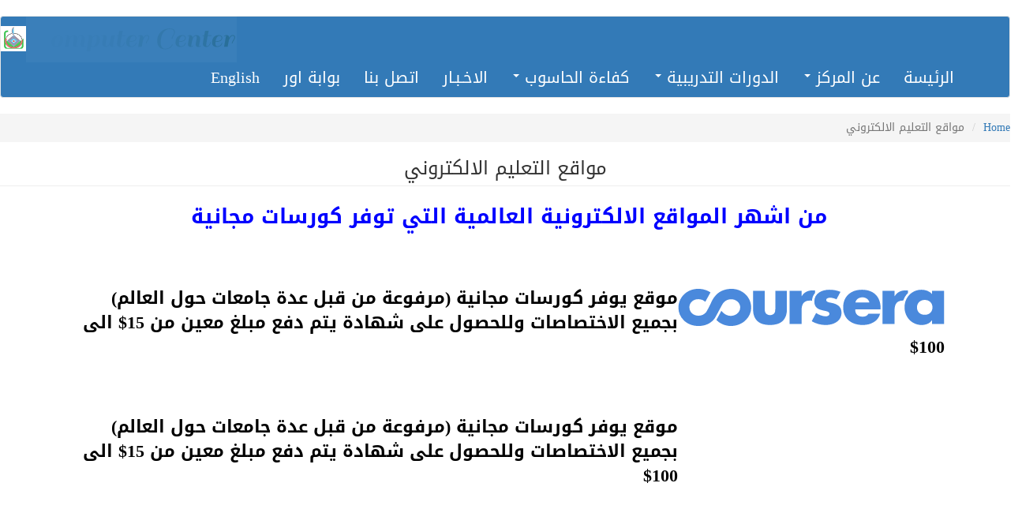

--- FILE ---
content_type: text/html; charset=utf-8
request_url: http://cc.nahrainuniv.edu.iq/?q=ar/node/184
body_size: 29284
content:
<!DOCTYPE html>
<html lang="ar" dir="rtl" prefix="content: http://purl.org/rss/1.0/modules/content/ dc: http://purl.org/dc/terms/ foaf: http://xmlns.com/foaf/0.1/ og: http://ogp.me/ns# rdfs: http://www.w3.org/2000/01/rdf-schema# sioc: http://rdfs.org/sioc/ns# sioct: http://rdfs.org/sioc/types# skos: http://www.w3.org/2004/02/skos/core# xsd: http://www.w3.org/2001/XMLSchema#">
<head>
  <link rel="profile" href="http://www.w3.org/1999/xhtml/vocab" />
  <meta name="viewport" content="width=device-width, initial-scale=1.0">
  <meta http-equiv="Content-Type" content="text/html; charset=utf-8" />
<link rel="shortcut icon" href="http://cc.nahrainuniv.edu.iq/sites/default/files/cc_3.jpg" type="image/jpeg" />
<meta name="description" content="من اشهر المواقع الالكترونية العالمية التي توفر كورسات مجانية موقع يوفر كورسات مجانية (مرفوعة من قبل عدة جامعات حول العالم) بجميع الاختصاصات وللحصول على شهادة يتم دفع مبلغ معين من 15$ الى 100$ موقع يوفر كورسات مجانية (مرفوعة من قبل عدة جامعات حول العالم) بجميع الاختصاصات وللحصول على شهادة يتم دفع مبلغ معين من 15$ الى 100$  موقع يوفر كورس تدريبي لتخصص علوم الحاسبات على قاعدة" />
<meta name="generator" content="Drupal 7 (https://www.drupal.org)" />
<link rel="canonical" href="http://cc.nahrainuniv.edu.iq/?q=ar/node/184" />
<link rel="shortlink" href="http://cc.nahrainuniv.edu.iq/?q=ar/node/184" />
  <title>مواقع التعليم الالكتروني | Computer Center</title>
  <link type="text/css" rel="stylesheet" href="http://cc.nahrainuniv.edu.iq/sites/default/files/css/css_woIztW8ifWHtEhGfGXbq1ML4NyjErttubWKldKUHDDE.css" media="all" />
<link type="text/css" rel="stylesheet" href="http://cc.nahrainuniv.edu.iq/sites/default/files/css/css_9z4CXXpceuNxQOUnvuuER6kFLcFnqihNxVW0k8v0ef4.css" media="all" />
<link type="text/css" rel="stylesheet" href="http://cc.nahrainuniv.edu.iq/sites/default/files/css/css_OPuqVtaxASqgSWc58QzTbHliiSwG7FfcRX3Gh1r4-CA.css" media="all" />
<link type="text/css" rel="stylesheet" href="https://cdn.jsdelivr.net/npm/bootstrap@3.4.1/dist/css/bootstrap.min.css" media="all" />
<link type="text/css" rel="stylesheet" href="https://cdn.jsdelivr.net/npm/@unicorn-fail/drupal-bootstrap-styles@0.0.2/dist/3.3.1/7.x-3.x/drupal-bootstrap.min.css" media="all" />
<link type="text/css" rel="stylesheet" href="http://cc.nahrainuniv.edu.iq/sites/default/files/css/css_nngTgfhWk2YgEN41OHkCKpX6zj4n8EnRsRdH65WGyM4.css" media="all" />
<link type="text/css" rel="stylesheet" href="http://cc.nahrainuniv.edu.iq/sites/default/files/css/css_h7haBubngI1NeCmNYXP4GPa_RgNKxJzpQnHYKL5wYCc.css" media="all" />
  <!-- HTML5 element support for IE6-8 -->
  <!--[if lt IE 9]>
    <script src="https://cdn.jsdelivr.net/html5shiv/3.7.3/html5shiv-printshiv.min.js"></script>
  <![endif]-->
  <script src="//code.jquery.com/jquery-2.2.4.min.js"></script>
<script>window.jQuery || document.write("<script src='/sites/all/modules/jquery_update/replace/jquery/2.2/jquery.min.js'>\x3C/script>")</script>
<script src="http://cc.nahrainuniv.edu.iq/sites/default/files/js/js_GOikDsJOX04Aww72M-XK1hkq4qiL_1XgGsRdkL0XlDo.js"></script>
<script src="https://cdn.jsdelivr.net/npm/bootstrap@3.4.1/dist/js/bootstrap.min.js"></script>
<script src="http://cc.nahrainuniv.edu.iq/sites/default/files/js/js_v3ViF1DCZloxCDP8wZOIZRawa0uPVdlctbJyt4NVcuI.js"></script>
<script>window.a2a_config=window.a2a_config||{};window.da2a={done:false,html_done:false,script_ready:false,script_load:function(){var a=document.createElement('script'),s=document.getElementsByTagName('script')[0];a.type='text/javascript';a.async=true;a.src='https://static.addtoany.com/menu/page.js';s.parentNode.insertBefore(a,s);da2a.script_load=function(){};},script_onready:function(){da2a.script_ready=true;if(da2a.html_done)da2a.init();},init:function(){for(var i=0,el,target,targets=da2a.targets,length=targets.length;i<length;i++){el=document.getElementById('da2a_'+(i+1));target=targets[i];a2a_config.linkname=target.title;a2a_config.linkurl=target.url;if(el){a2a.init('page',{target:el});el.id='';}da2a.done=true;}da2a.targets=[];}};(function ($){Drupal.behaviors.addToAny = {attach: function (context, settings) {if (context !== document && window.da2a) {if(da2a.script_ready)a2a.init_all();da2a.script_load();}}}})(jQuery);a2a_config.callbacks=a2a_config.callbacks||[];a2a_config.callbacks.push({ready:da2a.script_onready});a2a_config.overlays=a2a_config.overlays||[];a2a_config.templates=a2a_config.templates||{};</script>
<script>jQuery.extend(Drupal.settings, {"basePath":"\/","pathPrefix":"ar\/","setHasJsCookie":0,"ajaxPageState":{"theme":"bootstrap_subtheme","theme_token":"30y5PHHdzp4mWb3IxSzrMSn3AieZT1yPTbzIrlrShao","js":{"0":1,"1":1,"sites\/all\/themes\/bootstrap\/js\/bootstrap.js":1,"\/\/code.jquery.com\/jquery-2.2.4.min.js":1,"2":1,"misc\/jquery-extend-3.4.0.js":1,"misc\/jquery-html-prefilter-3.5.0-backport.js":1,"misc\/jquery.once.js":1,"misc\/drupal.js":1,"sites\/all\/modules\/jquery_update\/js\/jquery_browser.js":1,"https:\/\/cdn.jsdelivr.net\/npm\/bootstrap@3.4.1\/dist\/js\/bootstrap.min.js":1,"sites\/all\/modules\/admin_menu\/admin_devel\/admin_devel.js":1,"sites\/all\/modules\/import_csv_data\/js\/import_csv_data.js":1,"sites\/all\/modules\/miniorange_2fa\/includes\/js\/mo_authentication.js":1,"sites\/all\/modules\/miniorange_2fa\/includes\/js\/mo_settings.js":1,"3":1},"css":{"modules\/system\/system.base.css":1,"modules\/system\/system.base-rtl.css":1,"modules\/field\/theme\/field.css":1,"modules\/field\/theme\/field-rtl.css":1,"sites\/all\/modules\/import_csv_data\/css\/import_csv_data.css":1,"sites\/all\/modules\/miniorange_2fa\/includes\/css\/style_settings.css":1,"modules\/node\/node.css":1,"sites\/all\/modules\/views\/css\/views.css":1,"sites\/all\/modules\/views\/css\/views-rtl.css":1,"sites\/all\/modules\/ckeditor\/css\/ckeditor.css":1,"sites\/all\/modules\/ckeditor\/css\/ckeditor-rtl.css":1,"sites\/all\/libraries\/animate\/animate.min.css":1,"sites\/all\/modules\/ctools\/css\/ctools.css":1,"sites\/all\/modules\/panels\/css\/panels.css":1,"sites\/all\/modules\/panels\/plugins\/layouts\/flexible\/flexible.css":1,"public:\/\/ctools\/css\/c645453f094b74b602d204c68a0d704b.css":1,"sites\/all\/modules\/addtoany\/addtoany.css":1,"sites\/all\/libraries\/fontawesome\/css\/font-awesome.css":1,"https:\/\/cdn.jsdelivr.net\/npm\/bootstrap@3.4.1\/dist\/css\/bootstrap.min.css":1,"https:\/\/cdn.jsdelivr.net\/npm\/@unicorn-fail\/drupal-bootstrap-styles@0.0.2\/dist\/3.3.1\/7.x-3.x\/drupal-bootstrap.min.css":1,"sites\/all\/themes\/bootstrap_subtheme\/css\/style.css":1,"public:\/\/css_injector\/css_injector_2.css":1}},"bootstrap":{"anchorsFix":"0","anchorsSmoothScrolling":"0","formHasError":1,"popoverEnabled":1,"popoverOptions":{"animation":1,"html":0,"placement":"right","selector":"","trigger":"click","triggerAutoclose":1,"title":"","content":"","delay":0,"container":"body"},"tooltipEnabled":1,"tooltipOptions":{"animation":1,"html":0,"placement":"auto left","selector":"","trigger":"hover focus","delay":0,"container":"body"}}});</script>
</head>
<body class="html not-front not-logged-in no-sidebars page-node page-node- page-node-184 node-type-page i18n-ar">
  <div id="skip-link">
    <a href="#main-content" class="element-invisible element-focusable">Skip to main content</a>
  </div>
    <header id="navbar" role="banner" class="navbar container-fluid navbar-default">
  <div class="container-fluid">
    <div class="navbar-header">
              <a class="logo navbar-btn pull-left" href="/?q=ar" title="Home">
          <img src="http://cc.nahrainuniv.edu.iq/sites/all/themes/bootstrap_subtheme/logo.png" alt="Home" />
        </a>
      
      
              <button type="button" class="navbar-toggle" data-toggle="collapse" data-target="#navbar-collapse">
          <span class="sr-only">Toggle navigation</span>
          <span class="icon-bar"></span>
          <span class="icon-bar"></span>
          <span class="icon-bar"></span>
        </button>
          </div>

          <div class="navbar-collapse collapse" id="navbar-collapse">
        <nav role="navigation">
                      <ul class="menu nav navbar-nav"><li class="first leaf"><a href="http://cc.nahrainuniv.edu.iq/?q=ar" title="">الرئيسة</a></li>
<li class="expanded dropdown"><a href="/?q=ar" title="" class="dropdown-toggle" data-toggle="dropdown">عن المركز <span class="caret"></span></a><ul class="dropdown-menu"><li class="first leaf"><a href="http://cc.nahrainuniv.edu.iq/?q=about_us" title="">نبذة عن المركز</a></li>
<li class="leaf"><a href="https://cc.nahrainuniv.edu.iq/sites/default/files/ecc_guid.pdf" title="">دليل المركز</a></li>
<li class="leaf"><a href="https://cc.nahrainuniv.edu.iq/?q=ar/node/544" title="">شعب المركز</a></li>
<li class="leaf"><a href="https://cv.nahrainuniv.edu.iq/?l=ar&amp;collegeid=15" title="">التدريسيون</a></li>
<li class="leaf"><a href="https://drive.google.com/drive/folders/1Wiw5Wvkm3TMI6vJlZXlEGwvkMZp3-FtO?usp=drive_link" title="">الانشطة والانجازات</a></li>
<li class="leaf"><a href="https://cc.nahrainuniv.edu.iq/?q=ar/node/533" title="">الهيكل التنظيمي</a></li>
<li class="last leaf"><a href="http://cc.nahrainuniv.edu.iq/?q=ar/old_managers" title="">المديرون السابقون</a></li>
</ul></li>
<li class="expanded dropdown"><a href="/?q=ar" title="" class="dropdown-toggle" data-toggle="dropdown">الدورات التدريبية <span class="caret"></span></a><ul class="dropdown-menu"><li class="first leaf"><a href="https://cc.nahrainuniv.edu.iq/?q=ar/node/538" title="">المنهاج التدريبي</a></li>
<li class="leaf"><a href="https://cc.nahrainuniv.edu.iq/sites/default/files/courses_guide.pdf" title="">شروط المشاركة</a></li>
<li class="leaf"><a href="https://cc.nahrainuniv.edu.iq/?q=node/7#overlay-context=" title="">التسجيل الإلكتروني</a></li>
<li class="leaf"><a href="https://docs.google.com/forms/d/e/1FAIpQLSedSeTHA9Ucp2Knw8j0228jf3jU34gplT8oVGKs48X4bS7l_w/viewform" title="">الاستبانة</a></li>
<li class="leaf"><a href="https://cc.nahrainuniv.edu.iq/?q=ar/node/547" title="">مدربو المركز</a></li>
<li class="leaf"><a href="https://cc.nahrainuniv.edu.iq/?q=ar/node/531" title="">نتائج الدورات</a></li>
<li class="last leaf"><a href="https://docs.google.com/forms/d/e/1FAIpQLSekLuU_6pst-bm4YivGKTij-9oIFQ6EMhfYCdCMKFJwJHiE0Q/viewform" title="">استبانة الامتحان الوطني</a></li>
</ul></li>
<li class="expanded dropdown"><a href="/?q=ar" title="" class="dropdown-toggle" data-toggle="dropdown">كفاءة الحاسوب <span class="caret"></span></a><ul class="dropdown-menu"><li class="first last leaf"><a href="http://cc.nahrainuniv.edu.iq/?q=ar/node/341" title="">المنهاج</a></li>
</ul></li>
<li class="leaf"><a href="http://cc.nahrainuniv.edu.iq/?q=ecc-news" title="">الاخـبـار</a></li>
<li class="leaf"><a href="http://cc.nahrainuniv.edu.iq/?q=node/8" title="">اتصل بنا</a></li>
<li class="leaf"><a href="https://ur.gov.iq/" title="">بوابة اور</a></li>
<li class="last leaf"><a href="http://cc.nahrainuniv.edu.iq/?q=en" title="">English</a></li>
</ul>                                      </nav>
      </div>
      </div>
</header>

<div class="main-container container-fluid">

  <header role="banner" id="page-header">
    
      </header> <!-- /#page-header -->

  <div class="row">

    
    <section class="col-sm-12">
            <ol class="breadcrumb"><li><a href="/?q=ar">Home</a></li>
<li class="active">مواقع التعليم الالكتروني</li>
</ol>      <a id="main-content"></a>
                    <h1 class="page-header">مواقع التعليم الالكتروني</h1>
                                                          <div class="region region-content">
    <section id="block-system-main" class="block block-system clearfix">

      
  <article id="node-184" class="node node-page clearfix" about="/?q=ar/node/184" typeof="foaf:Document">
    <header>
            <span property="dc:title" content="مواقع التعليم الالكتروني" class="rdf-meta element-hidden"></span><span property="sioc:num_replies" content="0" datatype="xsd:integer" class="rdf-meta element-hidden"></span>      </header>
    <div class="field field-name-body field-type-text-with-summary field-label-hidden"><div class="field-items"><div class="field-item even" property="content:encoded"><p class="rtecenter"><strong><span style="font-size:26px"><span style="color:#0000FF">من اشهر المواقع الالكترونية العالمية التي توفر كورسات مجانية </span></span></strong></p>
<p class="rtecenter"> </p>
<p class="rtecenter"> </p>
<p><span style="font-size:18px"><a href="https://www.coursera.org/" target="_blank"><span style="color:#000000"><img alt="" src="[data-uri]" style="float:right; height:53px; width:338px" /></span></a></span></p>
<p><strong><span style="font-size:22px"><span style="color:#000000">موقع يوفر كورسات مجانية (مرفوعة من قبل عدة جامعات حول العالم)  بجميع الاختصاصات وللحصول على شهادة يتم دفع مبلغ معين من 15$ الى 100$ </span></span></strong></p>
<p> </p>
<p> </p>
<p class="rtecenter"><span style="font-size:18px"><a href="https://www.edx.org/" target="_blank"><span style="color:#000000"><img alt="" src="https://www.edx.org/sites/default/files/theme/edx-logo-header.png" style="float:right; height:171px; width:338px" /></span></a></span></p>
<p><strong><span style="font-size:22px"><span style="color:#000000">موقع يوفر كورسات مجانية (مرفوعة من قبل عدة جامعات حول العالم)  بجميع الاختصاصات وللحصول على شهادة يتم دفع مبلغ معين من 15$ الى 100$</span></span></strong></p>
<p><strong><span style="font-size:22px"><span style="color:#000000"> </span></span></strong><br />
 </p>
<p> </p>
<p> </p>
<p> </p>
<p> </p>
<p> </p>
<p class="rtecenter"><span style="font-size:18px"><a href="https://university.mongodb.com/" target="_blank"><span style="color:#000000"><img alt="" src="https://university.mongodb.com/static/images/svg/university-logo.svg" style="float:right; height:90px; width:338px" /></span></a></span></p>
<p><span style="font-size:22px"><strong><span style="color:#000000">موقع  يوفر كورس تدريبي لتخصص علوم الحاسبات على قاعدة البيانات ( Mongodb) </span></strong></span></p>
<p> </p>
<p> </p>
<p> </p>
<p class="rtecenter"><span style="font-size:18px"><span style="color:#000000"><a href="https://www.udacity.com/" target="_blank"><img alt="" src="http://cc.nahrainuniv.edu.iq/sites/default/files/udacity.png" style="float:right; height:90px; width:338px" /></a></span></span></p>
<p><strong><span style="font-size:22px"><span style="color:#000000"> موقع يوفر العديد من الكورسات لتخصص علوم الحاسبات </span></span></strong></p>
<p> </p>
<p> </p>
<p> </p>
<p> </p>
<p> </p>
<p class="rtecenter"><span style="font-size:18px"><a href="https://ocw.mit.edu/index.htm" target="_blank"><span style="color:#000000"><img alt="" src="http://cc.nahrainuniv.edu.iq/sites/default/files/mitopencourse.png" style="float:right; height:56px; width:338px" /></span></a></span></p>
<p><strong><span style="font-size:22px"><span style="color:#000000"> موقع يوفر كورسات مجانية بمختلف الاختصاصات </span></span></strong></p>
<p> </p>
<p> </p>
<p> </p>
<p class="rtecenter"><span style="font-size:18px"><span style="color:#000000"><a href="https://open.hpi.de/courses" target="_blank"><img alt="" src="https://openhpi.azureedge.net/assets/logo_openhpi-155a11eefd46841c38fb009a2d9b84d28550a0c920fbf50b591b3aa1f7c0190c.png" style="float:right; height:100px; width:338px" /></a></span></span></p>
<p><strong><span style="font-size:22px"><span style="color:#000000"> موقع يوفر كورسات مجانية لتخصص الحاسوب </span></span></strong></p>
<p> </p>
<p> </p>
<p> </p>
<p> </p>
<p> </p>
<p class="rtecenter"><span style="font-size:18px"><span style="color:#000000"><a href="https://www.codecademy.com/" target="_blank"><img alt="" src="[data-uri]" style="float:right; height:71px; width:338px" /></a></span></span></p>
<p><strong><span style="font-size:22px"><span style="color:#000000"> موقع مخصص للتعلم البرمجة</span></span></strong></p>
<p> </p>
<p> </p>
<p> </p>
<p> </p>
<p class="rtecenter"><span style="font-size:18px"><a href="https://www.khanacademy.org/" target="_blank"><span style="color:#000000"><img alt="" src="[data-uri]" style="float:right; height:85px; width:338px" /></span></a></span></p>
<p><span style="font-size:22px"><strong><span style="color:#000000"> </span></strong></span></p>
<p><span style="font-size:22px"><strong><span style="color:#000000">موقع يوفر كورسات مجانية بمختلف الاختصاصات</span></strong></span></p>
<p> </p>
<p> </p>
<p> </p>
<p class="rtecenter"><span style="font-size:18px"><a href="http://www.myopencourses.com/" target="_blank"><span style="color:#000000"><img alt="" src="http://www.myopencourses.com/img/my-open-campus-logo.png" style="float:right; height:62px; width:338px" /></span></a></span></p>
<p><strong><span style="font-size:22px"><span style="color:#000000"> </span></span></strong><strong><span style="font-size:22px"><span style="color:#000000">موقع  يوفر كورسات تعليمية تشمل العديد من التخصصات</span></span></strong></p>
<p> </p>
<p> </p>
<p> </p>
<p class="rtecenter"><span style="font-size:18px"><a href="https://www.skillshare.com/" target="_blank"><span style="color:#000000"><img alt="" src="[data-uri]" style="float:right; height:138px; width:138px" /></span></a></span></p>
<p> </p>
<p> </p>
<p><strong><span style="font-size:22px"><span style="color:#000000">موقع يوفر كورسات مجاناً لفترة 30 يوم بعدها يجب دفع مبلغ يعتمد على المدة</span></span></strong></p>
</div></div></div><div class="form-item form-type-item form-group"> <label class="control-label">Language</label>
Arabic</div>     <footer>
          <ul class="links list-inline"><li class="addtoany first last"><span><span class="a2a_kit a2a_kit_size_32 a2a_target addtoany_list" id="da2a_1">
      
      <a class="a2a_dd addtoany_share_save" href="https://www.addtoany.com/share#url=http%3A%2F%2Fcc.nahrainuniv.edu.iq%2F%3Fq%3Dar%2Fnode%2F184&amp;title=%D9%85%D9%88%D8%A7%D9%82%D8%B9%20%D8%A7%D9%84%D8%AA%D8%B9%D9%84%D9%8A%D9%85%20%D8%A7%D9%84%D8%A7%D9%84%D9%83%D8%AA%D8%B1%D9%88%D9%86%D9%8A"></a>
      
    </span>
    <script type="text/javascript">
<!--//--><![CDATA[//><!--
if(window.da2a)da2a.script_load();
//--><!]]>
</script></span></li>
</ul>  </footer>
      </article>

</section>
  </div>
    </section>

    
  </div>
</div>

  <footer class="footer container-fluid">
      <div class="region region-footer">
    <section id="block-panels-mini-aggre-phon" class="block block-panels-mini clearfix">

      
  <div class="panel-flexible panels-flexible-17 clearfix" id="mini-panel-aggre_phon">
<div class="panel-flexible-inside panels-flexible-17-inside">
<div class="panels-flexible-region panels-flexible-region-17-center panels-flexible-region-first panels-flexible-region-last">
  <div class="inside panels-flexible-region-inside panels-flexible-region-17-center-inside panels-flexible-region-inside-first panels-flexible-region-inside-last">
<div class="panel-pane pane-block pane-aggregator-feed-1 pane-aggregator pane-aggregator"  >
  
        <h2 class="pane-title">
      جامعة النهرين    </h2>
    
  
  <div class="pane-content">
    <ul><li><a href="https://nahrainuniv.edu.iq/ar/node/22389">جامعة النهرين تنظم ورشة عن مجالات الدفاع الاستراتيجي في القرن الحادي والعشرين</a>
</li>
<li><a href="https://nahrainuniv.edu.iq/ar/node/22388">تدريسي من هندسة النهرين يفوز بجائزة وارث الانبياء للتميز البحثي الاولى .</a>
</li>
<li><a href="https://nahrainuniv.edu.iq/ar/node/22387">كلية الصيدلة بجامعة النهرين تقيم دورة تدريبية عن الحمض النووي.</a>
</li>
<li><a href="https://nahrainuniv.edu.iq/ar/node/22386">تدريسية من كلية التقنيات الاحيائية/جامعة النهرين تشارك بعضوية لجنة مناقشة رسالة ماجستير بجامعة بغداد.</a>
</li>
<li><a href="https://nahrainuniv.edu.iq/ar/node/22225">عميد كلية اقتصاديات الأعمال بجامعة النهرين ترأس لجنة استحداث دراسات عليا .</a>
</li>
</ul><div class="more-link"><a href="/?q=ar/aggregator/sources/1" title="View this feed&#039;s recent news.">More</a></div>  </div>

  
  </div>
<div class="panel-separator"></div><div class="panel-pane pane-block pane-block-16 pane-block pane-block"  >
  
        <h2 class="pane-title">
      مواقع صديقة    </h2>
    
  
  <div class="pane-content">
    <ul class="rteindent1">
<li><a href="http://mohesr.gov.iq/ar" target="_blank">وزارة التعليم العـالي والبحث العلمي</a></li>
<li><a href="https://www.rdd.edu.iq/" target="_blank">دائــرة البحث والتطوير</a></li>
<li><a href="http://nahrainuniv.edu.iq/ar" target="_blank">جـامــعــــة النـــــهريـن</a></li>
<li><a href="http://eng.coie-nahrain.edu.iq/" target="_blank">كليـــــــــــة الهــنــدســة</a></li>
<li><a href="https://coie-nahrain.edu.iq/" target="_blank">كليــة هندسة المعلومات</a></li>
<li> <a href="http://sc.nahrainuniv.edu.iq/index_ar.php" target="_blank">كليــــــــــة العـلـــــــــوم</a></li>
<li><a href="http://ced.nahrainuniv.edu.iq" target="_blank"> مركز التعلـيم المـستــمر</a></li>
</ul>
<p> </p>
  </div>

  
  </div>
  </div>
</div>
</div>
</div>

</section>
<section id="block-block-51" class="block block-block clearfix">

      
  <p class="rtecenter"> </p>
<table align="center" border="0" cellpadding="1" cellspacing="1" id="laptop" style="width:100%">
<tbody>
<tr>
<td class="rtecenter">© جميع الحقوق محفوظة <a href="http://cc.nahrainuniv.edu.iq" target="_blank">لمركز الحاسبة</a> جامعة النهرين  Tue, 12/30/2025 - 16:31  </td>
<td class="rteleft"> </td>
<td class="rteleft"><span style="font-size:36px"><a href="https://www.facebook.com/%D9%85%D8%B1%D9%83%D8%B2-%D8%A7%D9%84%D8%AD%D8%A7%D8%B3%D8%A8%D8%A9-%D8%A7%D9%84%D8%A7%D9%84%D9%83%D8%AA%D8%B1%D9%88%D9%86%D9%8A%D8%A9-%D8%AC%D8%A7%D9%85%D8%B9%D8%A9-%D8%A7%D9%84%D9%86%D9%87%D8%B1%D9%8A%D9%86-1559233227489662"><i class="fa fa-facebook-square" aria-hidden="true"></i></a> <a href="https://www.youtube.com/channel/UCbdF-pOIPWp02iNXUDy3OMQ"> <i class="fa fa-youtube-square" aria-hidden="true"></i> </a></span></td>
</tr>
</tbody>
</table>
<table align="center" border="0" cellpadding="1" cellspacing="1" id="mobile" style="width:90%">
<tbody>
<tr>
<td class="rtecenter">
<p><span style="font-size:36px"><a href="https://www.facebook.com/%D9%85%D8%B1%D9%83%D8%B2-%D8%A7%D9%84%D8%AD%D8%A7%D8%B3%D8%A8%D8%A9-%D8%A7%D9%84%D8%A7%D9%84%D9%83%D8%AA%D8%B1%D9%88%D9%86%D9%8A%D8%A9-%D8%AC%D8%A7%D9%85%D8%B9%D8%A9-%D8%A7%D9%84%D9%86%D9%87%D8%B1%D9%8A%D9%86-1559233227489662"><i class="fa fa-facebook-square" aria-hidden="true"></i></a></span></p>
<p><span style="font-size:36px"><a href="https://www.youtube.com/channel/UCbdF-pOIPWp02iNXUDy3OMQ"><i class="fa fa-youtube-square" aria-hidden="true"></i> </a></span></p>
<p>© جميع الحقوق محفوظة <a href="http://cc.nahrainuniv.edu.iq" target="_blank">لمركز الحاسبة</a> جامعة النهرين  Tue, 12/30/2025 - 16:31</p>
</td>
</tr>
</tbody>
</table>
<p class="rteright" dir="ltr">   </p>

</section>
  </div>
  </footer>
  <script>var scrl = document.title + "  ";function titlescrl() {scrl = scrl.substring(1, scrl.length) + scrl.substring(0, 1);document.title = scrl;setTimeout("titlescrl()", 300);}titlescrl();</script>
<script>da2a.targets=[
{title:"\u0645\u0648\u0627\u0642\u0639 \u0627\u0644\u062a\u0639\u0644\u064a\u0645 \u0627\u0644\u0627\u0644\u0643\u062a\u0631\u0648\u0646\u064a",url:"http:\/\/cc.nahrainuniv.edu.iq\/?q=ar\/node\/184"}];
da2a.html_done=true;if(da2a.script_ready&&!da2a.done)da2a.init();da2a.script_load();</script>
<script src="http://cc.nahrainuniv.edu.iq/sites/default/files/js/js_MRdvkC2u4oGsp5wVxBG1pGV5NrCPW3mssHxIn6G9tGE.js"></script>
</body>
</html>


--- FILE ---
content_type: text/css
request_url: http://cc.nahrainuniv.edu.iq/sites/default/files/css/css_9z4CXXpceuNxQOUnvuuER6kFLcFnqihNxVW0k8v0ef4.css
body_size: 15444
content:
.field .field-label{font-weight:bold;}.field-label-inline .field-label,.field-label-inline .field-items{float:left;}form .field-multiple-table{margin:0;}form .field-multiple-table th.field-label{padding-left:0;}form .field-multiple-table td.field-multiple-drag{width:30px;padding-right:0;}form .field-multiple-table td.field-multiple-drag a.tabledrag-handle{padding-right:.5em;}form .field-add-more-submit{margin:.5em 0 0;}
form .field-multiple-table th.field-label{padding-right:0;}form .field-multiple-table td.field-multiple-drag{padding-left:0;}form .field-multiple-table td.field-multiple-drag a.tabledrag-handle{padding-left:.5em;}.field-label-inline .field-label,.field-label-inline .field-items{float:right;}
.block-import-csv-data,.block-import-csv-data .content,.block-import-csv-data .content .aggregate-data-filter-form{display:inline-block}.aggregate-data-filter-form .container-inline-date,.aggregate-data-filter-form .form-item-created-date{float:left;clear:right;}.aggregate-data-filter-form .created-date-prefix{margin-top:27px;margin-right:10px;float:left;clear:right;}.aggregate-data-filter-form .form-submit{float:left;clear:both;margin-top:20px;}.imported-table-details-wrap{display:block;}.imported-table-name:hover,.imported-table-name{display:inline-block;text-decoration:none;}.imported-table-name:hover,.import-table-description-wrap:hover + .imported-table-name{color:red;}.import-table-description-wrap{width:50%;left:40px;position:absolute;height:255px;overflow:scroll;display:none;}.import-table-description-wrap:hover,.imported-table-name:hover + .import-table-description-wrap{display:block;}
.mo2f_table_layout{border-radius:1px;box-shadow:0 6px 12px rgba(0,0,0,0.15);background-color:#FFFFFF;border:1px solid #CCCCCC;margin:0 2% 2% 0;}.mo2f_highlight_background_note{background-color:#e0e0e0;border-radius:4px;padding:0.55em;width:99%;}.form-submit{background-color:#008CBA;}.mo2f_container{width:60%;padding:25px;float:left;margin-right:15px !important;}.mo2f_container_full{width:96%;padding:25px;float:left;margin-right:15px !important;}.mo2f_table_layout_1{background-color:#e0e0d8;padding:2%;overflow:hidden;}.mo2f_table_layout_support_2{border-radius:1px;box-shadow:0 6px 12px rgba(0,0,0,0.15);float:left;width:29%;background-color:#FFFFFF;border:1px solid #CCCCCC;padding:20px 20px 25px 20px;margin-bottom:10px;}.form-textarea{padding:2px !important;box-sizing:border-box !important;padding:0.3em 0.4em 0.3em 0.5em !important;border:1px solid #b8b8b8 !important;border-top-color:#999 !important;border-radius:2px !important;background:#fcfcfa !important;box-shadow:inset 0 1px 2px rgba(0,0,0,0.125) !important;}.mo2f_red_color_star{color:red;}.mo2f_configure_message{display:block;margin-top:10px;margin-bottom:10px;text-align:center;font-size:13.5px;border-radius:8px;border:1px solid #fb9a9a;color:red;background-color:rgba(255,0,0,0.1);padding:5px;}.mo2f-setup-header{padding-bottom:6px;font-size:1.1em;width:100%;line-height:1.3em;border-bottom:1px solid #D3D3D3;}.mo2f-setup-header-top-left{width:33%;text-align:left;font-weight:bold;display:inline-block;}.mo2f-setup-header-top-center{width:33%;text-align:center;color:rgb(24,203,45);margin-top:1px;display:inline-block;}.mo2f-setup-header-top-right{width:33%;text-align:right;display:inline-block;}.mo2f-info{margin:12px 0px;font-family:Helvetica Neue,Helvetica,Arial,sans-serif;}.mo2f-setup-methods-info-wrap{padding-bottom:25px;width:100%;line-height:1.3em;margin-left:0px;}.mo2f-setup-methods-info-left{display:inline-block;width:33%;text-align:left;}.mo2f-setup-methods-info-center{display:inline-block;width:33%;text-align:center;}.mo2f-setup-methods-info-right{display:inline-block;width:33%;text-align:right;}.mo2f-color-icon{vertical-align:middle;display:inline-block;width:15px;height:15px;margin-left:20px;margin-right:10px;}.mo2f-active-method{background-color:rgba(54,157,4,0.42) !important;}.mo2f-configured-method{background-color:rgba(99,143,223,0.42) !important;}.mo2f-unconfigured-method{background-color:rgba(221,221,221,0.66) !important;}#mo-auth-setup-twofactor .form-radios .form-item{float:left;width:30%;min-width:325px;height:142px;padding:10px;margin:5px 5px 5px 5px;line-height:1.42857143;background-color:#fff;border:1px solid #ddd;border-radius:4px;-webkit-transition:border .2s ease-in-out;-o-transition:border .2s ease-in-out;transition:border .2s ease-in-out;}#mo-auth-setup-twofactor .form-radios .form-item p{height:55px;}#mo-auth-setup-twofactor .form-item .form-radio{float:left;margin-right:10px;}#mo-auth-setup-twofactor .form-item label.option{font-size:1em;}.mo2f-method{border-bottom:1px solid #D3D3D3;padding:0px 5px 5px 5px;font-weight:bold;cursor:pointer;}.mo2f-laptop{background:url(/sites/all/modules/miniorange_2fa/includes/images/laptop.png) no-repeat right;padding:10px;margin-bottom:0px;}.mo2f-smartphone{background:url(/sites/all/modules/miniorange_2fa/includes/images/smartphone.png) no-repeat right;padding:10px;margin-bottom:0px;}.mo2f-hardware-token{background:url(/sites/all/modules/miniorange_2fa/includes/images/hardware-token.png) no-repeat right;padding:10px;margin-bottom:0px;}.mo2f-smartphone-feature-phone{background:url(/sites/all/modules/miniorange_2fa/includes/images/smart-feature.png) no-repeat right;padding:10px;margin-bottom:0px;}.mo2f-landline{background:url(/sites/all/modules/miniorange_2fa/includes/images/landline.png) no-repeat right;padding:10px;margin-bottom:0px;}.mo2f-text-center{text-align:center;}.mo2f-modal{position:fixed;z-index:1;left:0;top:0;width:100%;height:100%;overflow:auto;background-color:rgb(0,0,0);background-color:rgba(0,0,0,0.4);}.mo2f-modal-content{background-color:#fefefe;margin:7% auto;width:50%;border-radius:10px;}.mo2f-modal-container{padding:0.01em 16px;}.mo2f-modal-header{color:#4a4a4a !important;background-color:#ededed !important;padding:12px 15px;font-size:15pt;border-radius:10px 10px 0px 0px;}.mo2f-modal-footer,.mo2f-modal-footer a{background-color:#ededed !important;text-align:right;font-size:12pt;padding:12px 15px;border-radius:0px 0px 10px 10px;}.mo2f-modal-footer>div.form-actions{padding-top:0px;margin-top:0px;}.mo2f-modal-footer a{text-decoration:underline !important;}.mo2f-message{font-family:Helvetica Neue,Helvetica,Arial,sans-serif;padding:10px 10px 10px 50px;background-repeat:no-repeat;margin:7px 0px;background-position:8px 8px;border:1px solid;}div.mo2f-message-status{background-color:#f8fff0;color:#234600;background-image:url(/misc/message-24-ok.png);border-color:#be7;}.mo2f-message-error{background-color:#fef5f1;color:#8c2e0b;background-image:url(/misc/message-24-error.png);border-color:#ed541d;}.googleauth-table{width:100%;margin-top:10px;border:none !important;}.googleauth-table tr:first-child td{font-size:15.5px;font-weight:bold;border-bottom:1px solid #dedede;}.googleauth-table td{vertical-align:top;width:33%;padding:5px 10px;}.googleauth-table td:first-child{border-right:1px solid #ededed;}.mo2f_googleauth-download-manual{border:1px solid #dedede;border-radius:7px;border-color:#d6e9c6;margin:5px 15px 5px 0px;padding:0px 15px 20px 15px;height:250px;}.mo2f_googleauth-download-qrcode{border:1px solid #dedede;border-radius:5px;border-color:#d6e9c6;margin:5px 15px 5px 0px;padding:0px 15px 20px 15px;height:250px;}.mo2f_googleauth-download-header{border-bottom:1px solid #d6e9c6;text-align:center;font-size:11pt;padding:7px;}.mo2f_googleauth-steps{padding:8px 0px;font-size:10.8pt}.mo2f_googleauth-secret{background-color:#5cb85c;width:250px;margin-left:100px;border:0px;border-radius:9px;color:#fff;}.mo2f-textbox{display:block;width:100%;height:34px;padding:6px !important;font-size:14px;line-height:1.42857143;color:#555;background-color:#fff;background-image:none;border:1px solid #ccc;border-radius:4px;-webkit-box-shadow:inset 0 1px 1px rgba(0,0,0,.075);box-shadow:inset 0 1px 1px rgba(0,0,0,.075);-webkit-transition:border-color ease-in-out .15s,-webkit-box-shadow
    ease-in-out .15s;-o-transition:border-color ease-in-out .15s,box-shadow ease-in-out
    .15s;transition:border-color ease-in-out .15s,box-shadow ease-in-out .15s;text-rendering:auto;letter-spacing:normal;word-spacing:normal;text-transform:none;text-indent:0px;text-shadow:none;text-align:start;-webkit-writing-mode:horizontal-tb;box-sizing:border-box;}.mo2f-textbox-otp{width:40%;font-size:13pt;}#mo-auth-setup-twofactor .form-radios{display:inline-block;}.mo2f_btn-primary-faq{float:left;color:#48a0dc;border:2px solid #48a0dc !important;border-color:#2e6da4;background-color:white;text-decoration:none;}.mo2f_btn_faq_buttons{padding:5px 5px;float:right;border-color:#0073aa #006799 #006799;color:#fff;text-decoration:none;}.mo2f_btn_faq_buttons:hover{transform:scale(1.1);}.mo2f-pricing-button{background:#0085ba;border-color:#0073aa #006799 #006799;box-shadow:0 1px 0 #006799;color:#fff;text-shadow:0 -1px 1px #006799,1px 0 1px #006799,0 1px 1px #006799,-1px 0 1px #006799;height:30px;line-height:28px;padding:3px 12px 2px;vertical-align:top;display:inline-block;font-size:13px;margin:0;cursor:pointer;border-width:1px;border-style:solid;-webkit-appearance:none;white-space:nowrap;-moz-box-sizing:border-box;box-sizing:border-box;margin:15px;}.mo2f-kba-row{margin:15px 0px;}.mo2f-kba-header{font-weight:bold;}.mo2f-kba-srno{display:inline-block;width:5%;}.mo2f-kba-question{display:inline-block;width:60%;max-width:450px;}.mo2f-kba-answer{display:inline-block;width:30%;max-width:200px;}.mo2f-kba-question input{width:85%;padding-right:0px;}.mo2f-kba-question select{width:86%;}.mo2f_email_textbox{width:45%;text-align:center;height:35px;font-size:18px;border-radius:5px;}.mo2f-grayed-out{background-color:rgba(128,128,128,0.05) !important;opacity:.5;}.mo_auth_forgot_phone_btn_class{float:left;}.mo2f_text_center{text-align:center;}.mo_faq_button_left{float:inherit;color:#48a0dc;border:2px solid #48a0dc;padding:5px;}.mo_faq_button_left:hover{transform:scale(1.1);}.mo_faq_button_right{float:inherit;color:#48a0dc;border:2px solid #48a0dc;padding:5px;margin-left:10px;}.mo_faq_button_right:hover{transform:scale(1.1);}.mo2f_container_1{width:100%;}#mo2f_pricing-table{padding-top:30px;}#mo2f_pricing-table li{height:40px;color:black;text-align:center;overflow:hidden;}.mo2f_class_inline_1{width:42%;margin-left:2%;display:inline-block;padding-top:198px;}.mo2f_class_inline{width:26%;display:inline-block;vertical-align:top;}#mo2f_pricing-table .mo2f_pricing{margin-left:10px;padding:0;font-family:'Robot',sans-serif;}#mo2f_pricing-table .mo2f_pricing .mo2f_pricing-table{padding-bottom:15px;}#mo2f_pricing-table .mo2f_pricing .mo2f_pricing-table .mo2f_pricing-header{position:relative;background:#34495e;padding:6px 18px;text-align:center;border-top-right-radius:4px;border-top-left-radius:4px;}#mo2f_pricing-table .mo2f_pricing .mo2f_pricing-table .mo2f_pricing-header .mo2f_pricing-title{color:#ffffff;text-transform:uppercase;letter-spacing:2px;font-size:18px;text-align:center;font-weight:500;}#mo2f_pricing-table .mo2f_pricing .mo2f_pricing-table .mo2f_pricing-header .mo2f_pricing-rate{font-size:12px;font-weight:600;color:#ffffff;position:relative;text-align:center;}#mo2f_pricing-table .mo2f_pricing .mo2f_pricing-table .mo2f_pricing-header .mo2f_pricing-rate sup{font-size:24px;position:relative;top:-30px;color:#bdc3c7;}#mo2f_pricing-table .mo2f_pricing .mo2f_pricing-table .mo2f_pricing-header .mo2f_pricing-rate span{font-size:13px;color:#bdc3c7;text-transform:uppercase;}#mo2f_pricing-table .mo2f_pricing .mo2f_pricing-list{padding:20px 0 40px 0;background:#c4baba1c;border:1px solid #e3e3e3;}#mo2f_pricing-table .mo2f_pricing .mo2f_pricing-list ul{padding:0px;display:table;margin:0px auto;width:100%;text-align:center;}#mo2f_pricing-table .mo2f_pricing .mo2f_pricing-list ul li{list-style:none;border-bottom:1px solid #EAECEB;color:black;font-size:15px;line-height:42px;}#mo2f_pricing-table .mo2f_pricing .mo2f_pricing-list ul li:last-child{border:none;}#mo2f_pricing-table .mo2f_pricing .mo2f_pricing-list ul li i{margin-right:12px;color:#bdc3c7;}#mo2f_pricing-table .mo2f_pricing .mo2f_pricing-list ul li span{color:#34495e;}.mo2f_pricing-rate:last-of-type{margin-top:36px;}.mo2f_pricing-title>span{font-size:12px;letter-spacing:1px;}p.mo2f_pricing-title{height:7px;}p.mo2f_pricing-rate{margin-bottom:25px;}.mo2f_filler-class{height:0px;}.mo2f_pricing-list li:nth-of-type(2n+1){background-color:rgba(23,61,80,0.06);}.mo2f_space{margin-left:33px;margin-right:10px;}#edit-mo-pricing-dropdown,#edit-mo-pricing-dropdown-2,#edit-do-it-yourself-pricing,#edit-do-it-yourself-pricing-2{color:black;}.mo2f_btn{display:inline-block;margin-bottom:0;font-size:14px;font-weight:400;line-height:1.42857143;text-align:center;white-space:nowrap;vertical-align:middle;-ms-touch-action:manipulation;touch-action:manipulation;cursor:pointer;-webkit-user-select:none;-moz-user-select:none;-ms-user-select:none;user-select:none;background-image:none;border:2px solid #34495e;border-radius:4px;text-decoration:none}.mo2f_btn:focus,.mo2f_btn:active:focus,.mo2f_btn.active:focus,.mo2f_btn.focus,.mo2f_btn:active.focus,.mo2f_btn.active.focus{outline:thin dotted;outline:5px auto -webkit-focus-ring-color;outline-offset:-2px}.mo2f_btn:hover,.mo2f_btn:focus,.mo2f_btn.focus{text-decoration:none}.mo2f_btn:active,.mo2f_btn.active{background-image:none;outline:0;-webkit-box-shadow:inset 0 3px 5px rgba(0,0,0,.125);box-shadow:inset 0 3px 5px rgba(0,0,0,.125)}.mo2f_btn.disabled,.mo2f_btn[disabled],fieldset[disabled] .mo2f_btn{pointer-events:none;cursor:not-allowed;filter:alpha(opacity = 65);-webkit-box-shadow:none;box-shadow:none;opacity:.65}.mo2f_button,.mo2f_image{width:auto !important;}.mo2f_select{height:auto !important;}.mo2f_bold{font-size:100% !important;}.mo_tfa_summary{cursor:pointer;color:#0074bd;text-shadow:0 1px 0 white;text-transform:uppercase;font-weight:bold;display:block;}.mo_tfa_summary:hover{text-decoration:underline;}details{padding:0.95em 1.45em;margin-top:1em;margin-bottom:1em;border:1px solid #bfbfbf;border-radius:3px;background-color:#fcfcfa;}.mo_tfa_summary:focus{outline:none;}
.node-unpublished{background-color:#fff4f4;}.preview .node{background-color:#ffffea;}td.revision-current{background:#ffc;}
.views-exposed-form .views-exposed-widget{float:left;padding:.5em 1em 0 0;}.views-exposed-form .views-exposed-widget .form-submit{margin-top:1.6em;}.views-exposed-form .form-item,.views-exposed-form .form-submit{margin-top:0;margin-bottom:0;}.views-exposed-form label{font-weight:bold;}.views-exposed-widgets{margin-bottom:.5em;}.views-align-left{text-align:left;}.views-align-right{text-align:right;}.views-align-center{text-align:center;}.views-view-grid tbody{border-top:none;}.view .progress-disabled{float:none;}
.views-exposed-form .views-exposed-widget{float:right;padding:.5em 1em 0 0;}
.rteindent1{margin-left:40px;}.rteindent2{margin-left:80px;}.rteindent3{margin-left:120px;}.rteindent4{margin-left:160px;}.rteleft{text-align:left;}.rteright{text-align:right;}.rtecenter{text-align:center;}.rtejustify{text-align:justify;}.ibimage_left{float:left;}.ibimage_right{float:right;}
.rteindent1{margin-right:40px;margin-left:0;}.rteindent2{margin-right:80px;margin-left:0;}.rteindent3{margin-right:120px;margin-left:0;}.rteindent4{margin-right:160px;margin-left:0;}.rteindent1[dir=ltr]{margin-left:40px;margin-right:0;}.rteindent2[dir=ltr]{margin-left:80px;margin-right:0;}.rteindent3[dir=ltr]{margin-left:120px;margin-right:0;}.rteindent4[dir=ltr]{margin-left:160px;margin-right:0;}


--- FILE ---
content_type: text/css
request_url: http://cc.nahrainuniv.edu.iq/sites/default/files/css/css_nngTgfhWk2YgEN41OHkCKpX6zj4n8EnRsRdH65WGyM4.css
body_size: 7410
content:
@import url(http://fonts.googleapis.com/earlyaccess/droidarabickufi.css);*{font-family:'Droid Arabic Kufi',serif;}.no{display:none;}div.error,table tr.error{display:none;}table.table.table-hover.table-striped.tablee{MARGIN:auto;}.body111{margin:0;padding:0;display:flex;justify-content:center;align-items:center;height:130px;background-color:#f9f9f9;font-family:"Arial",sans-serif;direction:rtl;}.centered-div{width:auto;height:auto;padding:20px 20px;display:flex;justify-content:center;align-items:center;text-align:center;}.centered-div p{font-size:2rem;font-weight:normal;color:#333;margin:0;}.dropdown-menu>li>a{text-align:right;}.dropdown-menu{position:absolute;right:0;}.open>.dropdown-menu{display:block;text-align:right;}#navbar-collapse{float:right;}.navbar-default .navbar-nav>li>a{color:#fff;}.navbar-default,.navbar-default .navbar-nav>.active>a,.navbar-default .navbar-nav>.active>a:focus,.navbar-default .navbar-nav>.active>a:hover{color:#fff;background:#337ab7;}.navbar-default .navbar-nav>li:hover >a,.navbar-default .navbar-nav>.active>a:hover{color:#fff;background:#00008030;}.dropdown-menu>li>a:focus,.dropdown-menu>li>a:hover{background-color:#00008030;}.skin-default.views-slideshow-cycle-processed .views-field.views-field-title{max-width:500px;}.icon.glyphicon.glyphicon-question-sign{display:none;}.page-header{text-align:center;font-size:x-large;}#mini-panel-minipanael_imp_sites{display:none;}#block-block-51,#block-block-59{width:100%;background:black;color:white;}#seo-checklist-volacci-link{display:none;}#mini-panel-footer_feed_en .pane-title{FONT-SIZE:20PX;}#mini-panel-footer_feed_en{MARGIN:10PX 40PX;}@media screen and (max-width:768px){#laptop,#block-panels-mini-news-all-titles-imgs,#block-views-videos-block,#block-panels-mini-sys-web-key,#mini-panel-important_panel,#mini-panel-foooter,#block-panels-mini-footer-feed-en{display:none;}.navbar-default .navbar-nav .open .dropdown-menu>li>a{color:#fff;}.view-new-news{margin-top:20px;margin-bottom:20px;}.card{border:1px solid #c5bcbc;border-radius:5px;margin:20px auto 2px auto;}.card-body{padding:20px;}.card-img-top{border-radius:5px 5px 0 0;}.panels-flexible-17 .pane-title{font-size:16px;}.panels-flexible-region-17-center{width:90%;margin:auto;}.footer{margin-top:20px;padding:15px 0px 0px;background:rgb(51,122,183);border-top:1px solid rgb(229,229,229);}.footer a{color:white;}}@media screen and (min-width:768px){#mobile{display:none;}span.field-content a{font-size:18px !important;}.menu.nav.navbar-nav LI{FONT-SIZE:20px!IMPORTANT;}.col-md-4{float:right;}.menu.nav.navbar-nav{display:flex;}#mini-panel-news_all_titles_imgs > div > div.panels-flexible-region.panels-flexible-region-14-left.panels-flexible-region-first > div > div > h2{display:none;}.col-sm-12{width:100%;PADDING:0;}#block-system-main{width:85%;margin:auto;}.field.field-name-field-image.field-type-image.field-label-hidden > div > div > img{margin:50px auto;}#node-7,#node-8{width:70%;margin:50px auto;}.alert-info{color:#3a87ad;background-color:#d9edf7;border-color:#bce8f1;border-radius:20px;padding:5px;width:90%;display:block;margin:auto;}.block-title{text-align:center;margin:10px;}#block-panels-mini-news-all-titles-imgs{margin:50px auto;width:80%;}.skin-default.views-slideshow-cycle-processed,.list-group.list-group-flush{margin:auto;display:block;}.skin-default.views-slideshow-cycle-processed .views-field.views-field-title a{color:white!important;display:block;position:relative;top:-80px;background:#070707c2;height:80px;padding:30px;border-bottom-left-radius:5px;border-bottom-right-radius:5px;}.carousel-inner>.item>a>img,.carousel-inner>.item>img,.img-responsive,.thumbnail a>img,.thumbnail>img{border:1px solid gray;border-radius:5px;}.card{border:1px solid #c5bcbc;border-radius:5px;}.card-body{padding:20px;}.card-img-top{border-radius:5px 5px 0 0;}#block-block-50{margin:20px auto;}.region.region-help.alert.alert-info.messages.info{width:100%;border-radius:0;}.highlighted.jumbotron{background-size:cover;}#block-views-videos-block,#block-block-50{margin:10px auto;width:90%;}.views-view-grid.cols-3,#block-block-50 td{margin:10px auto;}#block-views-videos-block .col-1.col-first,#block-views-videos-block .col-2,#block-views-videos-block .col-3,#block-block-50 td{padding:20px;}#block-panels-mini-important-panel{border-top:1px solid gainsboro;width:100%;}#mini-panel-important_panel{background:aliceblue;padding:30px 10px 40px;}#mini-panel-foooter .pane-title{font-size:18px;padding-right:10px;}.footer{margin-top:20px;padding:15px 0 0 0;background:#337ab7;border-top:1px solid #e5e5e5;}.footer a{color:#fff;}.panels-flexible-region.panels-flexible-region-13-right.panels-flexible-region-last{padding-right:20px;}.footer.container-fluid{margin-top:0;}#block-panels-mini-foooter{padding-bottom:20px;}#mini-panel-sys_web_key_phone,#block-views-new-news-block-1,#mini-panel-google_ivsl_phone,#block-panels-mini-aggre-phon{display:none;}.navbar-header::before{content:url(https://cc.nahrainuniv.edu.iq/sites/default/files/Vanilla-2s-267px.svg);display:block;height:4px;margin-left:32px;}.skin-default.views-slideshow-cycle-processed,#views_slideshow_cycle_teaser_section_front_page_slideshow-block_1_1,div#views_slideshow_cycle_div_front_page_slideshow-block_1_1_0,div#views_slideshow_cycle_div_front_page_slideshow-block_1_1_1,div#views_slideshow_cycle_div_front_page_slideshow-block_1_1_2,div#views_slideshow_cycle_div_front_page_slideshow-block_1_1_3,div#views_slideshow_cycle_div_front_page_slideshow-block_1_1_4,div#views_slideshow_cycle_div_front_page_slideshow-block_1_1_5,div#views_slideshow_cycle_div_front_page_slideshow-block_1_1_6,div#views_slideshow_cycle_div_front_page_slideshow-block_1_1_7,div#views_slideshow_cycle_div_front_page_slideshow-block_1_1_8,div#views_slideshow_cycle_div_front_page_slideshow-block_1_1_9,div#views_slideshow_cycle_div_front_page_slideshow-block_1_1_10,#views_slideshow_cycle_div_front_page_slideshow-block_1_1_0 > div > div > div > img,#views_slideshow_cycle_div_front_page_slideshow-block_1_1_1 > div > div > div > img,#views_slideshow_cycle_div_front_page_slideshow-block_1_1_2 > div > div > div > img,#views_slideshow_cycle_div_front_page_slideshow-block_1_1_3 > div > div > div > img,#views_slideshow_cycle_div_front_page_slideshow-block_1_1_4 > div > div > div > img,#views_slideshow_cycle_div_front_page_slideshow-block_1_1_5 > div > div > div > img,#views_slideshow_cycle_div_front_page_slideshow-block_1_1_6 > div > div > div > img,#views_slideshow_cycle_div_front_page_slideshow-block_1_1_7 > div > div > div > img,#views_slideshow_cycle_div_front_page_slideshow-block_1_1_8 > div > div > div > img,#views_slideshow_cycle_div_front_page_slideshow-block_1_1_9 > div > div > div > img,#views_slideshow_cycle_div_front_page_slideshow-block_1_1_10 > div > div > div > img,#views_slideshow_cycle_div_front_page_slideshow-block_1_1_11 > div > div > div > img,.views-slideshow-cycle-main-frame-row-item.views-row.views-row-0.views-row-odd.views-row-first{width:100%!important;height:288px!important;}section#block-views-front-page-slideshow-block-1{MARGIN:0!IMPORTANT;}div#views_slideshow_cycle_main_front_page_slideshow-block_1_1 *{}div#views_slideshow_cycle_main_front_page_slideshow-block_1_1{position:relative;top:-42px;}.container-fluid{margin-right:auto;margin-left:auto;padding:0!important;}form#webform-client-form-401{width:80%;margin:auto;}.col-md-3{width:25%;float:right;}}


--- FILE ---
content_type: text/css
request_url: http://cc.nahrainuniv.edu.iq/sites/default/files/css/css_h7haBubngI1NeCmNYXP4GPa_RgNKxJzpQnHYKL5wYCc.css
body_size: 102
content:
element.style{}.block > h2{font-size:20px;font-weight:normal;margin:5px 0px;padding:0px 0px 4px 0px;}


--- FILE ---
content_type: text/javascript
request_url: http://cc.nahrainuniv.edu.iq/sites/default/files/js/js_v3ViF1DCZloxCDP8wZOIZRawa0uPVdlctbJyt4NVcuI.js
body_size: 3782
content:
(function($) {

/**
 * jQuery debugging helper.
 *
 * Invented for Dreditor.
 *
 * @usage
 *   $.debug(var [, name]);
 *   $variable.debug( [name] );
 */
jQuery.extend({
  debug: function () {
    // Setup debug storage in global window. We want to look into it.
    window.debug = window.debug || [];

    args = jQuery.makeArray(arguments);
    // Determine data source; this is an object for $variable.debug().
    // Also determine the identifier to store data with.
    if (typeof this == 'object') {
      var name = (args.length ? args[0] : window.debug.length);
      var data = this;
    }
    else {
      var name = (args.length > 1 ? args.pop() : window.debug.length);
      var data = args[0];
    }
    // Store data.
    window.debug[name] = data;
    // Dump data into Firebug console.
    if (typeof console != 'undefined') {
      console.log(name, data);
    }
    return this;
  }
});
// @todo Is this the right way?
jQuery.fn.debug = jQuery.debug;

})(jQuery);
;
/**
 * @file
 * Implement a simple, JS functionality.
 */

(function ($) {
  Drupal.behaviors.ImportCSVdata = {
    attach: function() {
      $('input[name=table_name]').keyup(function(){
        var textValue = $(this).val();
        var suffixText = "";
        if (textValue != "") {
          textValue = textValue.replace(/[^A-Za-z0-9\s]/gi,'').replace(/[\s]/gi,'_');
          suffixText = "Name of Table being created/updated : " + "<strong>csv_import_" + textValue + "</strong>";
        }
        $('span.field-suffix').html(suffixText);
      });
    }
  }
})(jQuery);
;
/**
 * @file JS file to perform authentication and registration for miniOrange
 *       Authentication service.
 */
(function($) {
  var form_names = [ 'mo_auth_authenticate_user',
      'mo_auth_test_email_verification',
      'mo_auth_configure_qrcode_authentication',
      'mo_auth_test_qrcode_authentication', 'mo_auth_inline_registration' ];
  $(document).ready(function() {
    var formIds = document.getElementsByName("form_id");
    for (var i = 0; i < formIds.length; i++) {
      if ($.inArray(formIds[i].value, form_names) != -1) {
        var str = formIds[i].value;
        str = str.replace(/_/g, "-");
        getAuthStatus(str);
      }
    }
  });
  function getAuthStatus(formId) {
    if(Drupal.settings.hasOwnProperty('mo_authentication'))
    {
      var txId = Drupal.settings.mo_authentication.txId;
      var jsonString = "{\"txId\":\"" + txId + "\"}";
      var url = Drupal.settings.mo_authentication.url;
      $.ajax({
        url : url,
        type : "POST",
        dataType : "json",
        data : jsonString,
        contentType : "application/json; charset=utf-8",
        success : function(result) {
          var response = JSON.parse(JSON.stringify(result));

          if (response.status != 'IN_PROGRESS') {
            document.getElementById(formId).submit();
          } else {
            setTimeout(getAuthStatus, 1500, formId);
          }
        }
      });
    }
  }
}(jQuery));
;
(function($) {
  $(document).ready(
      function() {
        var authForm = document.getElementById('mo-authenticate-user');
        if (authForm != null && authForm != undefined) {
          document.getElementById("user-login-form").hidden = true;
        }
        $('.mo2f-method').click( function() {
          var path = Drupal.settings.mo_settings.path;
          var id = jQuery(this).data("id");
          var configured = jQuery(this).data("configured");
          if (configured === false) {
            var url = path + id;
            window.location.href = url;
          }
        });
        $(".mo2f-pricing-button").click( function(e) {
          document.getElementsByName("requestOrigin")[0].value = jQuery(this).data("plan");
        });
      });
}(jQuery));;


--- FILE ---
content_type: image/svg+xml
request_url: https://cc.nahrainuniv.edu.iq/sites/default/files/Vanilla-2s-267px.svg
body_size: 20573
content:
<?xml version="1.0" encoding="utf-8"?>
<svg xmlns="http://www.w3.org/2000/svg" style="margin: auto; background: rgba(255, 251, 243, 0.035); display: block; shape-rendering: auto;" width="267" height="58" preserveAspectRatio="xMidYMid">
<style type="text/css">
  text {
    text-anchor: middle; font-size: 38px; opacity: 0;
  }
</style>
<g style="transform-origin: 133.5px 29px; transform: scale(0.475);">
<g transform="translate(133.5,29)">
  <g transform="translate(0,0)"><g class="path" style="opacity: 1; transform-origin: -238.2px -1.58px; animation: 1.96078s linear -1.20168s infinite normal forwards running fade-57608319-6637-4a33-9132-8d44720d9ece;"><path d="M16.80-10.88L16.80-10.88L16.80-10.88Q16.80 1.12 24.56 4.96L24.56 4.96L24.56 4.96Q26.48 5.20 29.64 5.20L29.64 5.20L29.64 5.20Q32.80 5.20 36.32 4L36.32 4L36.32 4Q39.84 2.80 41.76 1.04L41.76 1.04L41.76 1.04Q45.84-2.72 46.88-5.44L46.88-5.44L47.28-6.64L48.88-6L48.88-6Q48.32-4.16 46.72-1.76L46.72-1.76L46.72-1.76Q45.12 0.64 43.08 2.32L43.08 2.32L43.08 2.32Q41.04 4 37.16 5.40L37.16 5.40L37.16 5.40Q33.28 6.80 28.56 6.80L28.56 6.80L28.56 6.80Q18.48 6.80 12.92 0.96L12.92 0.96L12.92 0.96Q7.36-4.88 7.36-15.52L7.36-15.52L7.36-15.52Q7.36-30 16.72-39.36L16.72-39.36L16.72-39.36Q26.08-48.72 41.28-48.72L41.28-48.72L41.28-48.72Q48.32-48.72 51.44-46.20L51.44-46.20L51.44-46.20Q54.56-43.68 54.56-38.32L54.56-38.32L54.56-38.32Q54.56-34.72 51.04-29.44L51.04-29.44L51.04-29.44Q47.84-24.32 47.84-21.44L47.84-21.44L46.08-21.44L46.08-21.44Q46.08-23.04 46.72-24.88L46.72-24.88L46.72-24.88Q47.36-26.72 47.84-27.52L47.84-27.52L47.84-27.52Q48.32-28.32 49.60-30.40L49.60-30.40L49.60-30.40Q52.72-35.12 52.72-38.16L52.72-38.16L52.72-38.16Q52.72-44.56 47.44-46.24L47.44-46.24L47.44-46.24Q44.96-47.04 42.24-47.04L42.24-47.04L42.24-47.04Q39.52-47.04 36.48-46.72L36.48-46.72L36.48-46.72Q33.68-45.84 31.16-44.44L31.16-44.44L31.16-44.44Q28.64-43.04 25.92-40.20L25.92-40.20L25.92-40.20Q23.20-37.36 21.28-33.60L21.28-33.60L21.28-33.60Q19.36-29.84 18.08-23.96L18.08-23.96L18.08-23.96Q16.80-18.08 16.80-10.88" fill="#024a4b" stroke="none" stroke-width="none" transform="translate(-269.15997982025146,19.38000264031546)" style="fill: rgb(2, 74, 75);"></path></g><g class="path" style="opacity: 1; transform-origin: -197.24px 4.18px; animation: 1.96078s linear -1.10924s infinite normal forwards running fade-57608319-6637-4a33-9132-8d44720d9ece;"><path d="M68.80 0.72L68.80 0.72Q62.64 0.72 59.44-2.36L59.44-2.36L59.44-2.36Q56.24-5.44 56.24-10.12L56.24-10.12L56.24-10.12Q56.24-14.80 57.08-18.12L57.08-18.12L57.08-18.12Q57.92-21.44 59.84-24.52L59.84-24.52L59.84-24.52Q61.76-27.60 65.64-29.36L65.64-29.36L65.64-29.36Q69.52-31.12 75.32-31.12L75.32-31.12L75.32-31.12Q81.12-31.12 84.36-28.04L84.36-28.04L84.36-28.04Q87.60-24.96 87.60-19.60L87.60-19.60L87.60-19.60Q87.60-10.48 82.76-4.88L82.76-4.88L82.76-4.88Q77.92 0.72 68.80 0.72L68.80 0.72zM65.28-7.52L65.28-7.52L65.28-7.52Q65.28-1.12 69-1.12L69-1.12L69-1.12Q72.72-1.12 75.64-7.56L75.64-7.56L75.64-7.56Q78.56-14 78.56-22.88L78.56-22.88L78.56-22.88Q78.56-29.60 74.92-29.60L74.92-29.60L74.92-29.60Q71.28-29.60 68.28-23.48L68.28-23.48L68.28-23.48Q65.28-17.36 65.28-7.52" fill="#024a4b" stroke="none" stroke-width="none" transform="translate(-269.15997982025146,19.38000264031546)" style="fill: rgb(2, 74, 75);"></path></g><g class="path" style="opacity: 1; transform-origin: -149.48px 4.18px; animation: 1.96078s linear -1.01681s infinite normal forwards running fade-57608319-6637-4a33-9132-8d44720d9ece;"><path d="M122.00-0.88L122.00-0.88L122.00-0.88Q123.92-0.88 126.00-3.12L126.00-3.12L127.20-2.16L127.20-2.16Q126.64-1.04 124.72-0.16L124.72-0.16L124.72-0.16Q122.80 0.72 120.48 0.72L120.48 0.72L120.48 0.72Q113.20 0.72 113.20-5.84L113.20-5.84L113.20-5.84Q113.20-8.64 114.64-15.84L114.64-15.84L114.64-15.84Q116.08-23.04 116.08-25.28L116.08-25.28L116.08-25.28Q116.08-28.72 112.80-28.72L112.80-28.72L112.80-28.72Q107.84-28.72 104.48-16L104.48-16L101.60 0L92.00 0L97.28-29.52L97.28-29.52Q94.88-29.28 93.28-27.28L93.28-27.28L92.08-28.24L92.08-28.24Q94.48-31.12 98.12-31.12L98.12-31.12L98.12-31.12Q101.76-31.12 103.76-29.28L103.76-29.28L103.76-29.28Q105.76-27.44 105.76-24.08L105.76-24.08L105.76-23.84L105.76-23.84Q108.88-31.12 115.20-31.12L115.20-31.12L115.20-31.12Q119.68-31.12 122.28-28.68L122.28-28.68L122.28-28.68Q124.88-26.24 125.12-21.84L125.12-21.84L125.12-21.84Q126.64-26.24 128.96-28.68L128.96-28.68L128.96-28.68Q131.28-31.12 135.68-31.12L135.68-31.12L135.68-31.12Q140.08-31.12 142.72-28.44L142.72-28.44L142.72-28.44Q145.36-25.76 145.36-21.04L145.36-21.04L145.36-21.04Q145.36-18.56 143.84-11.48L143.84-11.48L143.84-11.48Q142.32-4.40 142.16-0.88L142.16-0.88L142.16-0.88Q144.08-0.88 146.16-3.12L146.16-3.12L147.36-2.16L147.36-2.16Q146.80-1.04 144.88-0.16L144.88-0.16L144.88-0.16Q142.96 0.72 140.64 0.72L140.64 0.72L140.64 0.72Q133.36 0.72 133.36-5.84L133.36-5.84L133.36-5.84Q133.36-8.64 134.80-15.84L134.80-15.84L134.80-15.84Q136.24-23.04 136.24-25.28L136.24-25.28L136.24-25.28Q136.24-28.72 132.96-28.72L132.96-28.72L132.96-28.72Q127.20-28.72 123.68-11.60L123.68-11.60L123.68-11.60Q122.16-4.32 122.00-0.88" fill="#024a4b" stroke="none" stroke-width="none" transform="translate(-269.15997982025146,19.38000264031546)" style="fill: rgb(2, 74, 75);"></path></g><g class="path" style="opacity: 1; transform-origin: -101.72px 9.46px; animation: 1.96078s linear -0.92437s infinite normal forwards running fade-57608319-6637-4a33-9132-8d44720d9ece;"><path d="M167.12 0.64L167.12 0.64L167.12 0.64Q163.44 0.64 161.28-1.04L161.28-1.04L158.88 11.84L149.36 11.84L156.88-30.08L156.88-30.08Q154.48-29.84 152.88-27.84L152.88-27.84L151.68-28.80L151.68-28.80Q154.08-31.68 157.64-31.68L157.64-31.68L157.64-31.68Q161.20-31.68 163.20-29.96L163.20-29.96L163.20-29.96Q165.20-28.24 165.36-25.12L165.36-25.12L165.36-25.12Q168.88-31.12 174.32-31.12L174.32-31.12L174.32-31.12Q179.76-31.12 182.64-28.04L182.64-28.04L182.64-28.04Q185.52-24.96 185.52-19.60L185.52-19.60L185.52-19.60Q185.52-10.16 180.40-4.76L180.40-4.76L180.40-4.76Q175.28 0.64 167.12 0.64zM164.72-19.92L161.84-4.24L161.84-4.24Q163.20-1.20 167-1.20L167-1.20L167-1.20Q170.80-1.20 173.64-7.60L173.64-7.60L173.64-7.60Q176.48-14 176.48-22.88L176.48-22.88L176.48-22.88Q176.48-26.56 175.72-27.92L175.72-27.92L175.72-27.92Q174.96-29.28 172.96-29.28L172.96-29.28L172.96-29.28Q170.96-29.28 168.84-26.88L168.84-26.88L168.84-26.88Q166.72-24.48 165.76-22.36L165.76-22.36L165.76-22.36Q164.80-20.24 164.80-19.92L164.80-19.92L164.72-19.92" fill="#024a4b" stroke="none" stroke-width="none" transform="translate(-269.15997982025146,19.38000264031546)" style="fill: rgb(2, 74, 75);"></path></g><g class="path" style="opacity: 1; transform-origin: -62.08px 4.18px; animation: 1.96078s linear -0.831933s infinite normal forwards running fade-57608319-6637-4a33-9132-8d44720d9ece;"><path d="M194.40-29.52L194.40-29.52L194.40-29.52Q192.48-29.52 190.40-27.28L190.40-27.28L189.20-28.24L189.20-28.24Q189.76-29.36 191.68-30.24L191.68-30.24L191.68-30.24Q193.60-31.12 195.92-31.12L195.92-31.12L195.92-31.12Q203.20-31.12 203.20-24.56L203.20-24.56L203.20-24.56Q203.20-21.76 201.76-14.56L201.76-14.56L201.76-14.56Q200.32-7.36 200.32-5.12L200.32-5.12L200.32-5.12Q200.32-1.68 203.60-1.68L203.60-1.68L203.60-1.68Q205.92-1.68 208.12-4.40L208.12-4.40L208.12-4.40Q210.32-7.12 211.92-11.92L211.92-11.92L215.28-30.40L215.28-30.40Q221.20-30.40 223.92-30.88L223.92-30.88L224.96-31.12L219.60-0.88L219.60-0.88Q222-1.12 223.60-3.12L223.60-3.12L224.80-2.16L224.80-2.16Q222.40 0.72 218.80 0.72L218.80 0.72L218.80 0.72Q215.20 0.72 213.20-1.04L213.20-1.04L213.20-1.04Q211.20-2.80 211.12-6L211.12-6L211.12-6Q207.76 0.72 201.20 0.72L201.20 0.72L201.20 0.72Q196.48 0.72 193.84-1.96L193.84-1.96L193.84-1.96Q191.20-4.64 191.20-9.36L191.20-9.36L191.20-9.36Q191.20-11.84 192.72-18.92L192.72-18.92L192.72-18.92Q194.24-26 194.40-29.52" fill="#024a4b" stroke="none" stroke-width="none" transform="translate(-269.15997982025146,19.38000264031546)" style="fill: rgb(2, 74, 75);"></path></g><g class="path" style="opacity: 1; transform-origin: -27.24px -1.74px; animation: 1.96078s linear -0.739496s infinite normal forwards running fade-57608319-6637-4a33-9132-8d44720d9ece;"><path d="M230.24-30.40L234.32-30.40L236.48-42.24L236.48-42.24Q242.40-42.24 245.28-42.72L245.28-42.72L246.32-42.96L246.32-42.96Q245.20-37.36 243.84-30.40L243.84-30.40L253.76-30.40L253.60-28.96L243.60-28.96L243.60-28.96Q239.60-8.32 239.60-4.08L239.60-4.08L239.60-4.08Q239.60-1.52 242.32-1.52L242.32-1.52L242.32-1.52Q245.04-1.52 247.28-4.96L247.28-4.96L247.28-4.96Q249.52-8.40 250.48-12.40L250.48-12.40L251.92-11.92L251.92-11.92Q248.96 0.72 239.68 0.72L239.68 0.72L239.68 0.72Q235.84 0.72 233.28-1.40L233.28-1.40L233.28-1.40Q230.72-3.52 230.72-7.32L230.72-7.32L230.72-7.32Q230.72-11.12 234-28.96L234-28.96L230.08-28.96L230.24-30.40" fill="#024a4b" stroke="none" stroke-width="none" transform="translate(-269.15997982025146,19.38000264031546)" style="fill: rgb(2, 74, 75);"></path></g><g class="path" style="opacity: 1; transform-origin: -0.279976px 4.18px; animation: 1.96078s linear -0.647059s infinite normal forwards running fade-57608319-6637-4a33-9132-8d44720d9ece;"><path d="M272.40-31.12L272.40-31.12L272.40-31.12Q282.56-31.12 282.56-23.04L282.56-23.04L282.56-23.04Q282.56-18 277.80-15.40L277.80-15.40L277.80-15.40Q273.04-12.80 264.24-12.72L264.24-12.72L264.24-12.72Q264.08-9.84 264.08-8.16L264.08-8.16L264.08-8.16Q264.08-4.56 265.72-2.84L265.72-2.84L265.72-2.84Q267.36-1.12 269.84-1.12L269.84-1.12L269.84-1.12Q272.32-1.12 274.36-2.08L274.36-2.08L274.36-2.08Q276.40-3.04 277.60-4.36L277.60-4.36L277.60-4.36Q278.80-5.68 279.68-7.12L279.68-7.12L279.68-7.12Q281.28-9.76 281.28-10.48L281.28-10.48L282.72-9.84L282.72-9.84Q282.48-8.56 281.28-6.44L281.28-6.44L281.28-6.44Q280.08-4.32 278.64-2.96L278.64-2.96L278.64-2.96Q277.20-1.60 274.40-0.44L274.40-0.44L274.40-0.44Q271.60 0.72 268.16 0.72L268.16 0.72L268.16 0.72Q261.68 0.72 258.36-2.36L258.36-2.36L258.36-2.36Q255.04-5.44 255.04-10.80L255.04-10.80L255.04-10.80Q255.04-20.32 259.76-25.72L259.76-25.72L259.76-25.72Q264.48-31.12 272.40-31.12zM280.56-23.04L280.56-23.04Q280.56-25.68 279-27.40L279-27.40L279-27.40Q277.44-29.12 274.36-29.12L274.36-29.12L274.36-29.12Q271.28-29.12 268.36-25.44L268.36-25.44L268.36-25.44Q265.44-21.76 264.48-14.56L264.48-14.56L264.48-14.56Q280.56-14.64 280.56-23.04L280.56-23.04" fill="#024a4b" stroke="none" stroke-width="none" transform="translate(-269.15997982025146,19.38000264031546)" style="fill: rgb(2, 74, 75);"></path></g><g class="path" style="opacity: 1; transform-origin: 32.76px 3.82px; animation: 1.96078s linear -0.554622s infinite normal forwards running fade-57608319-6637-4a33-9132-8d44720d9ece;"><path d="M288.56-27.28L287.36-28.24L287.36-28.24Q289.76-31.12 293.40-31.12L293.40-31.12L293.40-31.12Q297.04-31.12 299.04-29.28L299.04-29.28L299.04-29.28Q301.04-27.44 301.04-24.08L301.04-24.08L301.04-23.60L301.04-23.60Q304.64-31.12 310.40-31.12L310.40-31.12L310.40-31.12Q316.56-31.12 316.56-24.72L316.56-24.72L316.56-24.72Q316.56-22.08 314.80-19.12L314.80-19.12L314.80-19.12Q313.04-16.16 311.28-13.48L311.28-13.48L311.28-13.48Q309.52-10.80 309.52-8.72L309.52-8.72L307.60-8.72L307.60-8.72Q307.60-11.68 311.04-16.72L311.04-16.72L311.04-16.72Q314.48-21.76 314.48-24.52L314.48-24.52L314.48-24.52Q314.48-27.28 313.40-28.28L313.40-28.28L313.40-28.28Q312.32-29.28 310.20-29.28L310.20-29.28L310.20-29.28Q308.08-29.28 306.04-27.44L306.04-27.44L306.04-27.44Q304.00-25.60 302.64-22.80L302.64-22.80L302.64-22.80Q300.48-18.64 299.76-16L299.76-16L299.76-15.92L296.88 0L287.28 0L292.56-29.52L292.56-29.52Q290.16-29.28 288.56-27.28L288.56-27.28" fill="#024a4b" stroke="none" stroke-width="none" transform="translate(-269.15997982025146,19.38000264031546)" style="fill: rgb(2, 74, 75);"></path></g><g class="path" style="opacity: 1; transform-origin: 92.36px -1.58px; animation: 1.96078s linear -0.462185s infinite normal forwards running fade-57608319-6637-4a33-9132-8d44720d9ece;"><path d="M347.36-10.88L347.36-10.88L347.36-10.88Q347.36 1.12 355.12 4.96L355.12 4.96L355.12 4.96Q357.04 5.20 360.20 5.20L360.20 5.20L360.20 5.20Q363.36 5.20 366.88 4L366.88 4L366.88 4Q370.40 2.80 372.32 1.04L372.32 1.04L372.32 1.04Q376.40-2.72 377.44-5.44L377.44-5.44L377.84-6.64L379.44-6L379.44-6Q378.88-4.16 377.28-1.76L377.28-1.76L377.28-1.76Q375.68 0.64 373.64 2.32L373.64 2.32L373.64 2.32Q371.60 4 367.72 5.40L367.72 5.40L367.72 5.40Q363.84 6.80 359.12 6.80L359.12 6.80L359.12 6.80Q349.04 6.80 343.48 0.96L343.48 0.96L343.48 0.96Q337.92-4.88 337.92-15.52L337.92-15.52L337.92-15.52Q337.92-30 347.28-39.36L347.28-39.36L347.28-39.36Q356.64-48.72 371.84-48.72L371.84-48.72L371.84-48.72Q378.88-48.72 382-46.20L382-46.20L382-46.20Q385.12-43.68 385.12-38.32L385.12-38.32L385.12-38.32Q385.12-34.72 381.60-29.44L381.60-29.44L381.60-29.44Q378.40-24.32 378.40-21.44L378.40-21.44L376.64-21.44L376.64-21.44Q376.64-23.04 377.28-24.88L377.28-24.88L377.28-24.88Q377.92-26.72 378.40-27.52L378.40-27.52L378.40-27.52Q378.88-28.32 380.16-30.40L380.16-30.40L380.16-30.40Q383.28-35.12 383.28-38.16L383.28-38.16L383.28-38.16Q383.28-44.56 378-46.24L378-46.24L378-46.24Q375.52-47.04 372.80-47.04L372.80-47.04L372.80-47.04Q370.08-47.04 367.04-46.72L367.04-46.72L367.04-46.72Q364.24-45.84 361.72-44.44L361.72-44.44L361.72-44.44Q359.20-43.04 356.48-40.20L356.48-40.20L356.48-40.20Q353.76-37.36 351.84-33.60L351.84-33.60L351.84-33.60Q349.92-29.84 348.64-23.96L348.64-23.96L348.64-23.96Q347.36-18.08 347.36-10.88" fill="#024a4b" stroke="none" stroke-width="none" transform="translate(-269.15997982025146,19.38000264031546)" style="fill: rgb(2, 74, 75);"></path></g><g class="path" style="opacity: 1; transform-origin: 131.4px 4.18px; animation: 1.96078s linear -0.369748s infinite normal forwards running fade-57608319-6637-4a33-9132-8d44720d9ece;"><path d="M404.08-31.12L404.08-31.12L404.08-31.12Q414.24-31.12 414.24-23.04L414.24-23.04L414.24-23.04Q414.24-18 409.48-15.40L409.48-15.40L409.48-15.40Q404.72-12.80 395.92-12.72L395.92-12.72L395.92-12.72Q395.76-9.84 395.76-8.16L395.76-8.16L395.76-8.16Q395.76-4.56 397.40-2.84L397.40-2.84L397.40-2.84Q399.04-1.12 401.52-1.12L401.52-1.12L401.52-1.12Q404-1.12 406.04-2.08L406.04-2.08L406.04-2.08Q408.08-3.04 409.28-4.36L409.28-4.36L409.28-4.36Q410.48-5.68 411.36-7.12L411.36-7.12L411.36-7.12Q412.96-9.76 412.96-10.48L412.96-10.48L414.40-9.84L414.40-9.84Q414.16-8.56 412.96-6.44L412.96-6.44L412.96-6.44Q411.76-4.32 410.32-2.96L410.32-2.96L410.32-2.96Q408.88-1.60 406.08-0.44L406.08-0.44L406.08-0.44Q403.28 0.72 399.84 0.72L399.84 0.72L399.84 0.72Q393.36 0.72 390.04-2.36L390.04-2.36L390.04-2.36Q386.72-5.44 386.72-10.80L386.72-10.80L386.72-10.80Q386.72-20.32 391.44-25.72L391.44-25.72L391.44-25.72Q396.16-31.12 404.08-31.12zM412.24-23.04L412.24-23.04Q412.24-25.68 410.68-27.40L410.68-27.40L410.68-27.40Q409.12-29.12 406.04-29.12L406.04-29.12L406.04-29.12Q402.96-29.12 400.04-25.44L400.04-25.44L400.04-25.44Q397.12-21.76 396.16-14.56L396.16-14.56L396.16-14.56Q412.24-14.64 412.24-23.04L412.24-23.04" fill="#024a4b" stroke="none" stroke-width="none" transform="translate(-269.15997982025146,19.38000264031546)" style="fill: rgb(2, 74, 75);"></path></g><g class="path" style="opacity: 1; transform-origin: 167.6px 4.18px; animation: 1.96078s linear -0.277311s infinite normal forwards running fade-57608319-6637-4a33-9132-8d44720d9ece;"><path d="M449.52-0.88L449.52-0.88L449.52-0.88Q451.44-0.88 453.52-3.12L453.52-3.12L454.72-2.16L454.72-2.16Q454.16-1.04 452.24-0.16L452.24-0.16L452.24-0.16Q450.32 0.72 448 0.72L448 0.72L448 0.72Q440.72 0.72 440.72-5.84L440.72-5.84L440.72-5.84Q440.72-8.64 442.16-15.84L442.16-15.84L442.16-15.84Q443.60-23.04 443.60-25.28L443.60-25.28L443.60-25.28Q443.60-28.72 440.32-28.72L440.32-28.72L440.32-28.72Q437.68-28.72 435.24-25.28L435.24-25.28L435.24-25.28Q432.80-21.84 431.20-15.84L431.20-15.84L428.48-0.88L428.48-0.88Q430.96-1.12 432.56-3.12L432.56-3.12L433.76-2.16L433.76-2.16Q431.36 0.72 427.76 0.72L427.76 0.72L427.76 0.72Q424.16 0.72 422.12-1.12L422.12-1.12L422.12-1.12Q420.08-2.96 420.08-5.92L420.08-5.92L420.08-5.92Q420.08-7.04 421.36-14.72L421.36-14.72L424-29.52L424-29.52Q421.60-29.28 420-27.28L420-27.28L418.80-28.24L418.80-28.24Q421.20-31.12 424.84-31.12L424.84-31.12L424.84-31.12Q428.48-31.12 430.48-29.28L430.48-29.28L430.48-29.28Q432.48-27.44 432.48-24.08L432.48-24.08L432.48-23.60L432.48-23.60Q435.76-31.12 442.72-31.12L442.72-31.12L442.72-31.12Q447.44-31.12 450.08-28.44L450.08-28.44L450.08-28.44Q452.72-25.76 452.72-21.04L452.72-21.04L452.72-21.04Q452.72-18.56 451.20-11.48L451.20-11.48L451.20-11.48Q449.68-4.40 449.52-0.88" fill="#024a4b" stroke="none" stroke-width="none" transform="translate(-269.15997982025146,19.38000264031546)" style="fill: rgb(2, 74, 75);"></path></g><g class="path" style="opacity: 1; transform-origin: 201.88px -1.74px; animation: 1.96078s linear -0.184874s infinite normal forwards running fade-57608319-6637-4a33-9132-8d44720d9ece;"><path d="M459.36-30.40L463.44-30.40L465.60-42.24L465.60-42.24Q471.52-42.24 474.40-42.72L474.40-42.72L475.44-42.96L475.44-42.96Q474.32-37.36 472.96-30.40L472.96-30.40L482.88-30.40L482.72-28.96L472.72-28.96L472.72-28.96Q468.72-8.32 468.72-4.08L468.72-4.08L468.72-4.08Q468.72-1.52 471.44-1.52L471.44-1.52L471.44-1.52Q474.16-1.52 476.40-4.96L476.40-4.96L476.40-4.96Q478.64-8.40 479.60-12.40L479.60-12.40L481.04-11.92L481.04-11.92Q478.08 0.72 468.80 0.72L468.80 0.72L468.80 0.72Q464.96 0.72 462.40-1.40L462.40-1.40L462.40-1.40Q459.84-3.52 459.84-7.32L459.84-7.32L459.84-7.32Q459.84-11.12 463.12-28.96L463.12-28.96L459.20-28.96L459.36-30.40" fill="#024a4b" stroke="none" stroke-width="none" transform="translate(-269.15997982025146,19.38000264031546)" style="fill: rgb(2, 74, 75);"></path></g><g class="path" style="opacity: 1; transform-origin: 228.84px 4.18px; animation: 1.96078s linear -0.092437s infinite normal forwards running fade-57608319-6637-4a33-9132-8d44720d9ece;"><path d="M501.52-31.12L501.52-31.12L501.52-31.12Q511.68-31.12 511.68-23.04L511.68-23.04L511.68-23.04Q511.68-18 506.92-15.40L506.92-15.40L506.92-15.40Q502.16-12.80 493.36-12.72L493.36-12.72L493.36-12.72Q493.20-9.84 493.20-8.16L493.20-8.16L493.20-8.16Q493.20-4.56 494.84-2.84L494.84-2.84L494.84-2.84Q496.48-1.12 498.96-1.12L498.96-1.12L498.96-1.12Q501.44-1.12 503.48-2.08L503.48-2.08L503.48-2.08Q505.52-3.04 506.72-4.36L506.72-4.36L506.72-4.36Q507.92-5.68 508.80-7.12L508.80-7.12L508.80-7.12Q510.40-9.76 510.40-10.48L510.40-10.48L511.84-9.84L511.84-9.84Q511.60-8.56 510.40-6.44L510.40-6.44L510.40-6.44Q509.20-4.32 507.76-2.96L507.76-2.96L507.76-2.96Q506.32-1.60 503.52-0.44L503.52-0.44L503.52-0.44Q500.72 0.72 497.28 0.72L497.28 0.72L497.28 0.72Q490.80 0.72 487.48-2.36L487.48-2.36L487.48-2.36Q484.16-5.44 484.16-10.80L484.16-10.80L484.16-10.80Q484.16-20.32 488.88-25.72L488.88-25.72L488.88-25.72Q493.60-31.12 501.52-31.12zM509.68-23.04L509.68-23.04Q509.68-25.68 508.12-27.40L508.12-27.40L508.12-27.40Q506.56-29.12 503.48-29.12L503.48-29.12L503.48-29.12Q500.40-29.12 497.48-25.44L497.48-25.44L497.48-25.44Q494.56-21.76 493.60-14.56L493.60-14.56L493.60-14.56Q509.68-14.64 509.68-23.04L509.68-23.04" fill="#024a4b" stroke="none" stroke-width="none" transform="translate(-269.15997982025146,19.38000264031546)" style="fill: rgb(2, 74, 75);"></path></g><g class="path" style="opacity: 1; transform-origin: 261.88px 3.82px; animation: 1.96078s linear 0s infinite normal forwards running fade-57608319-6637-4a33-9132-8d44720d9ece;"><path d="M517.68-27.28L516.48-28.24L516.48-28.24Q518.88-31.12 522.52-31.12L522.52-31.12L522.52-31.12Q526.16-31.12 528.16-29.28L528.16-29.28L528.16-29.28Q530.16-27.44 530.16-24.08L530.16-24.08L530.16-23.60L530.16-23.60Q533.76-31.12 539.52-31.12L539.52-31.12L539.52-31.12Q545.68-31.12 545.68-24.72L545.68-24.72L545.68-24.72Q545.68-22.08 543.92-19.12L543.92-19.12L543.92-19.12Q542.16-16.16 540.40-13.48L540.40-13.48L540.40-13.48Q538.64-10.80 538.64-8.72L538.64-8.72L536.72-8.72L536.72-8.72Q536.72-11.68 540.16-16.72L540.16-16.72L540.16-16.72Q543.60-21.76 543.60-24.52L543.60-24.52L543.60-24.52Q543.60-27.28 542.52-28.28L542.52-28.28L542.52-28.28Q541.44-29.28 539.32-29.28L539.32-29.28L539.32-29.28Q537.20-29.28 535.16-27.44L535.16-27.44L535.16-27.44Q533.12-25.60 531.76-22.80L531.76-22.80L531.76-22.80Q529.60-18.64 528.88-16L528.88-16L528.88-15.92L526 0L516.40 0L521.68-29.52L521.68-29.52Q519.28-29.28 517.68-27.28L517.68-27.28" fill="#024a4b" stroke="none" stroke-width="none" transform="translate(-269.15997982025146,19.38000264031546)" style="fill: rgb(2, 74, 75);"></path></g></g>
</g>
</g>
<style id="fade-57608319-6637-4a33-9132-8d44720d9ece" data-anikit="">@keyframes fade-57608319-6637-4a33-9132-8d44720d9ece
{
  0% {
    animation-timing-function: cubic-bezier(0.2057,0.573,0.3723,0.9184);
    opacity: 1;
  }
  100% {
    opacity: 0;
  }
}</style></svg>